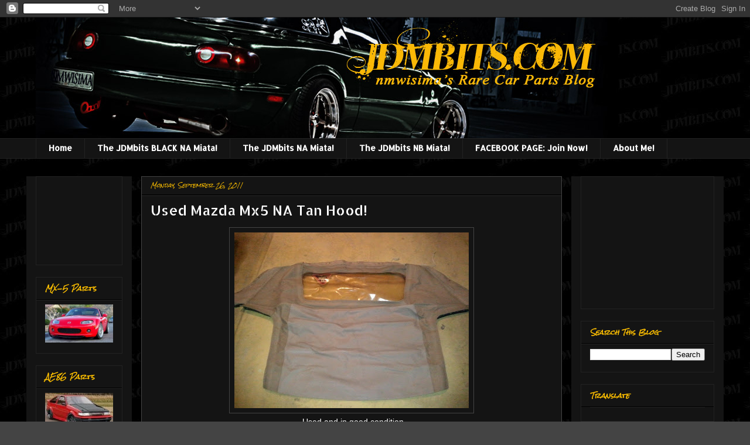

--- FILE ---
content_type: text/html; charset=UTF-8
request_url: http://www.jdmbits.com/2011/09/used-mazda-mx5-na-tan-hood.html
body_size: 18309
content:
<!DOCTYPE html>
<html class='v2' dir='ltr' xmlns='http://www.w3.org/1999/xhtml' xmlns:b='http://www.google.com/2005/gml/b' xmlns:data='http://www.google.com/2005/gml/data' xmlns:expr='http://www.google.com/2005/gml/expr'>
<head>
<link href='https://www.blogger.com/static/v1/widgets/335934321-css_bundle_v2.css' rel='stylesheet' type='text/css'/>
<meta content='IE=EmulateIE7' http-equiv='X-UA-Compatible'/>
<meta content='width=1100' name='viewport'/>
<meta content='text/html; charset=UTF-8' http-equiv='Content-Type'/>
<meta content='blogger' name='generator'/>
<link href='http://www.jdmbits.com/favicon.ico' rel='icon' type='image/x-icon'/>
<link href='http://www.jdmbits.com/2011/09/used-mazda-mx5-na-tan-hood.html' rel='canonical'/>
<link rel="alternate" type="application/atom+xml" title="JDMbits - Atom" href="http://www.jdmbits.com/feeds/posts/default" />
<link rel="alternate" type="application/rss+xml" title="JDMbits - RSS" href="http://www.jdmbits.com/feeds/posts/default?alt=rss" />
<link rel="service.post" type="application/atom+xml" title="JDMbits - Atom" href="https://www.blogger.com/feeds/7842358755183595301/posts/default" />

<link rel="alternate" type="application/atom+xml" title="JDMbits - Atom" href="http://www.jdmbits.com/feeds/2797947613506301661/comments/default" />
<!--Can't find substitution for tag [blog.ieCssRetrofitLinks]-->
<link href='https://blogger.googleusercontent.com/img/b/R29vZ2xl/AVvXsEhNgPArYNkUZqdOZ8k-fOt2lLr5mVssMvRtDNEY1eGBxm57xS6Ln3tZ_2MNWRSx-fwBI4OIvbWPR_0khiUpyuDDVMBV2A8zbLQUErqaLBLEsQmGc7HSlkMWifPZohU37aaJKb4an2C03u4/s400/%252B%25CE%25BF_%25CE%259A_%25CE%2595%252B%25C2%25AC%252B%25C2%25A6_%25CE%2592%252B-_%25CE%2597%252B%25CF%2588%252B-0584.jpg' rel='image_src'/>
<meta content='http://www.jdmbits.com/2011/09/used-mazda-mx5-na-tan-hood.html' property='og:url'/>
<meta content='Used Mazda Mx5 NA Tan Hood!' property='og:title'/>
<meta content=' Used and in good condition Mazda Mx5 Miata NA  Tan Vinyl Hood with Plastic rear window In good condition, would  ideally need the rear plas...' property='og:description'/>
<meta content='https://blogger.googleusercontent.com/img/b/R29vZ2xl/AVvXsEhNgPArYNkUZqdOZ8k-fOt2lLr5mVssMvRtDNEY1eGBxm57xS6Ln3tZ_2MNWRSx-fwBI4OIvbWPR_0khiUpyuDDVMBV2A8zbLQUErqaLBLEsQmGc7HSlkMWifPZohU37aaJKb4an2C03u4/w1200-h630-p-k-no-nu/%252B%25CE%25BF_%25CE%259A_%25CE%2595%252B%25C2%25AC%252B%25C2%25A6_%25CE%2592%252B-_%25CE%2597%252B%25CF%2588%252B-0584.jpg' property='og:image'/>
<title>JDMbits: Used Mazda Mx5 NA Tan Hood!</title>
<style type='text/css'>@font-face{font-family:'Allerta Stencil';font-style:normal;font-weight:400;font-display:swap;src:url(//fonts.gstatic.com/s/allertastencil/v24/HTx0L209KT-LmIE9N7OR6eiycOe1_Db29XP-vA.woff2)format('woff2');unicode-range:U+0000-00FF,U+0131,U+0152-0153,U+02BB-02BC,U+02C6,U+02DA,U+02DC,U+0304,U+0308,U+0329,U+2000-206F,U+20AC,U+2122,U+2191,U+2193,U+2212,U+2215,U+FEFF,U+FFFD;}@font-face{font-family:'Rock Salt';font-style:normal;font-weight:400;font-display:swap;src:url(//fonts.gstatic.com/s/rocksalt/v24/MwQ0bhv11fWD6QsAVOZrt0M6p7NGrQ.woff2)format('woff2');unicode-range:U+0000-00FF,U+0131,U+0152-0153,U+02BB-02BC,U+02C6,U+02DA,U+02DC,U+0304,U+0308,U+0329,U+2000-206F,U+20AC,U+2122,U+2191,U+2193,U+2212,U+2215,U+FEFF,U+FFFD;}</style>
<style id='page-skin-1' type='text/css'><!--
/*
-----------------------------------------------
Blogger Template Style
Name:     Awesome Inc.
Designer: Tina Chen
URL:      tinachen.org
----------------------------------------------- */
/* Content
----------------------------------------------- */
body {
font: normal normal 14px Verdana, Geneva, sans-serif;
color: #ffffff;
background: #444444 url(http://4.bp.blogspot.com/-RAp9HXUyIdY/T2pVTYgCoiI/AAAAAAAADxo/fXkhv_vWOm8/s0/Untitled-1%2Bcopy.jpg) repeat scroll top left;
}
html body .content-outer {
min-width: 0;
max-width: 100%;
width: 100%;
}
a:link {
text-decoration: none;
color: #888888;
}
a:visited {
text-decoration: none;
color: #444444;
}
a:hover {
text-decoration: underline;
color: #cccccc;
}
.body-fauxcolumn-outer .cap-top {
position: absolute;
z-index: 1;
height: 276px;
width: 100%;
background: transparent none repeat-x scroll top left;
_background-image: none;
}
/* Columns
----------------------------------------------- */
.content-inner {
padding: 0;
}
.header-inner .section {
margin: 0 16px;
}
.tabs-inner .section {
margin: 0 16px;
}
.main-inner {
padding-top: 30px;
}
.main-inner .column-center-inner,
.main-inner .column-left-inner,
.main-inner .column-right-inner {
padding: 0 5px;
}
*+html body .main-inner .column-center-inner {
margin-top: -30px;
}
#layout .main-inner .column-center-inner {
margin-top: 0;
}
/* Header
----------------------------------------------- */
.header-outer {
margin: 0 0 0 0;
background: transparent none repeat scroll 0 0;
}
.Header h1 {
font: normal bold 40px Arial, Tahoma, Helvetica, FreeSans, sans-serif;
color: #ffffff;
text-shadow: 0 0 -1px #000000;
}
.Header h1 a {
color: #ffffff;
}
.Header .description {
font: normal normal 14px Verdana, Geneva, sans-serif;
color: #ffffff;
}
.header-inner .Header .titlewrapper,
.header-inner .Header .descriptionwrapper {
padding-left: 0;
padding-right: 0;
margin-bottom: 0;
}
.header-inner .Header .titlewrapper {
padding-top: 22px;
}
/* Tabs
----------------------------------------------- */
.tabs-outer {
overflow: hidden;
position: relative;
background: #141414 none repeat scroll 0 0;
}
#layout .tabs-outer {
overflow: visible;
}
.tabs-cap-top, .tabs-cap-bottom {
position: absolute;
width: 100%;
border-top: 1px solid #222222;
}
.tabs-cap-bottom {
bottom: 0;
}
.tabs-inner .widget li a {
display: inline-block;
margin: 0;
padding: .6em 1.5em;
font: normal bold 14px Allerta Stencil;
color: #ffffff;
border-top: 1px solid #222222;
border-bottom: 1px solid #222222;
border-left: 1px solid #222222;
height: 16px;
line-height: 16px;
}
.tabs-inner .widget li:last-child a {
border-right: 1px solid #222222;
}
.tabs-inner .widget li.selected a, .tabs-inner .widget li a:hover {
background: #444444 none repeat-x scroll 0 -100px;
color: #ffffff;
}
/* Headings
----------------------------------------------- */
h2 {
font: italic bold 11px Rock Salt;
color: #ffc000;
}
/* Widgets
----------------------------------------------- */
.main-inner .section {
margin: 0 27px;
padding: 0;
}
.main-inner .column-left-outer,
.main-inner .column-right-outer {
margin-top: 0;
}
#layout .main-inner .column-left-outer,
#layout .main-inner .column-right-outer {
margin-top: 0;
}
.main-inner .column-left-inner,
.main-inner .column-right-inner {
background: #141414 none repeat 0 0;
-moz-box-shadow: 0 0 0 rgba(0, 0, 0, .2);
-webkit-box-shadow: 0 0 0 rgba(0, 0, 0, .2);
-goog-ms-box-shadow: 0 0 0 rgba(0, 0, 0, .2);
box-shadow: 0 0 0 rgba(0, 0, 0, .2);
-moz-border-radius: 0;
-webkit-border-radius: 0;
-goog-ms-border-radius: 0;
border-radius: 0;
}
#layout .main-inner .column-left-inner,
#layout .main-inner .column-right-inner {
margin-top: 0;
}
.sidebar .widget {
font: normal normal 14px Allerta Stencil;
color: #ffffff;
}
.sidebar .widget a:link {
color: #ffffff;
}
.sidebar .widget a:visited {
color: #888888;
}
.sidebar .widget a:hover {
color: #3eff00;
}
.sidebar .widget h2 {
text-shadow: 0 0 -1px #000000;
}
.main-inner .widget {
background-color: #141414;
border: 1px solid #222222;
padding: 0 15px 15px;
margin: 20px -16px;
-moz-box-shadow: 0 0 0 rgba(0, 0, 0, .2);
-webkit-box-shadow: 0 0 0 rgba(0, 0, 0, .2);
-goog-ms-box-shadow: 0 0 0 rgba(0, 0, 0, .2);
box-shadow: 0 0 0 rgba(0, 0, 0, .2);
-moz-border-radius: 0;
-webkit-border-radius: 0;
-goog-ms-border-radius: 0;
border-radius: 0;
}
.main-inner .widget h2 {
margin: 0 -15px;
padding: .6em 15px .5em;
border-bottom: 1px solid #000000;
}
.footer-inner .widget h2 {
padding: 0 0 .4em;
border-bottom: 1px solid #000000;
}
.main-inner .widget h2 + div, .footer-inner .widget h2 + div {
border-top: 1px solid #222222;
padding-top: 8px;
}
.main-inner .widget .widget-content {
margin: 0 -15px;
padding: 7px 15px 0;
}
.main-inner .widget ul, .main-inner .widget #ArchiveList ul.flat {
margin: -8px -15px 0;
padding: 0;
list-style: none;
}
.main-inner .widget #ArchiveList {
margin: -8px 0 0;
}
.main-inner .widget ul li, .main-inner .widget #ArchiveList ul.flat li {
padding: .5em 15px;
text-indent: 0;
color: #666666;
border-top: 1px solid #222222;
border-bottom: 1px solid #000000;
}
.main-inner .widget #ArchiveList ul li {
padding-top: .25em;
padding-bottom: .25em;
}
.main-inner .widget ul li:first-child, .main-inner .widget #ArchiveList ul.flat li:first-child {
border-top: none;
}
.main-inner .widget ul li:last-child, .main-inner .widget #ArchiveList ul.flat li:last-child {
border-bottom: none;
}
.post-body {
position: relative;
}
.main-inner .widget .post-body ul {
padding: 0 2.5em;
margin: .5em 0;
list-style: disc;
}
.main-inner .widget .post-body ul li {
padding: 0.25em 0;
margin-bottom: .25em;
color: #ffffff;
border: none;
}
.footer-inner .widget ul {
padding: 0;
list-style: none;
}
.widget .zippy {
color: #666666;
}
/* Posts
----------------------------------------------- */
body .main-inner .Blog {
padding: 0;
margin-bottom: 1em;
background-color: transparent;
border: none;
-moz-box-shadow: 0 0 0 rgba(0, 0, 0, 0);
-webkit-box-shadow: 0 0 0 rgba(0, 0, 0, 0);
-goog-ms-box-shadow: 0 0 0 rgba(0, 0, 0, 0);
box-shadow: 0 0 0 rgba(0, 0, 0, 0);
}
.main-inner .section:last-child .Blog:last-child {
padding: 0;
margin-bottom: 1em;
}
.main-inner .widget h2.date-header {
margin: 0 -15px 1px;
padding: 0 0 0 0;
font: italic normal 9px Rock Salt;
color: #ffc000;
background: transparent none no-repeat scroll top left;
border-top: 0 solid #222222;
border-bottom: 1px solid #000000;
-moz-border-radius-topleft: 0;
-moz-border-radius-topright: 0;
-webkit-border-top-left-radius: 0;
-webkit-border-top-right-radius: 0;
border-top-left-radius: 0;
border-top-right-radius: 0;
position: static;
bottom: 100%;
right: 15px;
text-shadow: 0 0 -1px #000000;
}
.main-inner .widget h2.date-header span {
font: italic normal 9px Rock Salt;
display: block;
padding: .5em 15px;
border-left: 0 solid #222222;
border-right: 0 solid #222222;
}
.date-outer {
position: relative;
margin: 30px 0 20px;
padding: 0 15px;
background-color: #141414;
border: 1px solid #444444;
-moz-box-shadow: 0 0 0 rgba(0, 0, 0, .2);
-webkit-box-shadow: 0 0 0 rgba(0, 0, 0, .2);
-goog-ms-box-shadow: 0 0 0 rgba(0, 0, 0, .2);
box-shadow: 0 0 0 rgba(0, 0, 0, .2);
-moz-border-radius: 0;
-webkit-border-radius: 0;
-goog-ms-border-radius: 0;
border-radius: 0;
}
.date-outer:first-child {
margin-top: 0;
}
.date-outer:last-child {
margin-bottom: 20px;
-moz-border-radius-bottomleft: 0;
-moz-border-radius-bottomright: 0;
-webkit-border-bottom-left-radius: 0;
-webkit-border-bottom-right-radius: 0;
-goog-ms-border-bottom-left-radius: 0;
-goog-ms-border-bottom-right-radius: 0;
border-bottom-left-radius: 0;
border-bottom-right-radius: 0;
}
.date-posts {
margin: 0 -15px;
padding: 0 15px;
clear: both;
}
.post-outer, .inline-ad {
border-top: 1px solid #ffffff;
margin: 0 -15px;
padding: 15px 15px;
}
.post-outer {
padding-bottom: 10px;
}
.post-outer:first-child {
padding-top: 0;
border-top: none;
}
.post-outer:last-child, .inline-ad:last-child {
border-bottom: none;
}
.post-body {
position: relative;
}
.post-body img {
padding: 8px;
background: #141414;
border: 1px solid #444444;
-moz-box-shadow: 0 0 0 rgba(0, 0, 0, .2);
-webkit-box-shadow: 0 0 0 rgba(0, 0, 0, .2);
box-shadow: 0 0 0 rgba(0, 0, 0, .2);
-moz-border-radius: 0;
-webkit-border-radius: 0;
border-radius: 0;
}
h3.post-title, h4 {
font: normal normal 24px Allerta Stencil;
color: #ffffff;
}
h3.post-title a {
font: normal normal 24px Allerta Stencil;
color: #ffffff;
}
h3.post-title a:hover {
color: #cccccc;
text-decoration: underline;
}
.post-header {
margin: 0 0 1em;
}
.post-body {
line-height: 1.4;
}
.post-outer h2 {
color: #ffffff;
}
.post-footer {
margin: 1.5em 0 0;
}
#blog-pager {
padding: 15px;
font-size: 120%;
background-color: #141414;
border: 1px solid #222222;
-moz-box-shadow: 0 0 0 rgba(0, 0, 0, .2);
-webkit-box-shadow: 0 0 0 rgba(0, 0, 0, .2);
-goog-ms-box-shadow: 0 0 0 rgba(0, 0, 0, .2);
box-shadow: 0 0 0 rgba(0, 0, 0, .2);
-moz-border-radius: 0;
-webkit-border-radius: 0;
-goog-ms-border-radius: 0;
border-radius: 0;
-moz-border-radius-topleft: 0;
-moz-border-radius-topright: 0;
-webkit-border-top-left-radius: 0;
-webkit-border-top-right-radius: 0;
-goog-ms-border-top-left-radius: 0;
-goog-ms-border-top-right-radius: 0;
border-top-left-radius: 0;
border-top-right-radius-topright: 0;
margin-top: 1em;
}
.blog-feeds, .post-feeds {
margin: 1em 0;
text-align: center;
color: #ffffff;
}
.blog-feeds a, .post-feeds a {
color: #141414;
}
.blog-feeds a:visited, .post-feeds a:visited {
color: #444444;
}
.blog-feeds a:hover, .post-feeds a:hover {
color: #cccccc;
}
.post-outer .comments {
margin-top: 2em;
}
/* Comments
----------------------------------------------- */
.comments .comments-content .icon.blog-author {
background-repeat: no-repeat;
background-image: url([data-uri]);
}
.comments .comments-content .loadmore a {
border-top: 1px solid #222222;
border-bottom: 1px solid #222222;
}
.comments .continue {
border-top: 2px solid #222222;
}
/* Footer
----------------------------------------------- */
.footer-outer {
margin: -0 0 -1px;
padding: 0 0 0;
color: #ffffff;
overflow: hidden;
}
.footer-fauxborder-left {
border-top: 1px solid #222222;
background: #141414 none repeat scroll 0 0;
-moz-box-shadow: 0 0 0 rgba(0, 0, 0, .2);
-webkit-box-shadow: 0 0 0 rgba(0, 0, 0, .2);
-goog-ms-box-shadow: 0 0 0 rgba(0, 0, 0, .2);
box-shadow: 0 0 0 rgba(0, 0, 0, .2);
margin: 0 -0;
}
/* Mobile
----------------------------------------------- */
body.mobile {
background-size: auto;
}
.mobile .body-fauxcolumn-outer {
background: transparent none repeat scroll top left;
}
*+html body.mobile .main-inner .column-center-inner {
margin-top: 0;
}
.mobile .main-inner .widget {
padding: 0 0 15px;
}
.mobile .main-inner .widget h2 + div,
.mobile .footer-inner .widget h2 + div {
border-top: none;
padding-top: 0;
}
.mobile .footer-inner .widget h2 {
padding: 0.5em 0;
border-bottom: none;
}
.mobile .main-inner .widget .widget-content {
margin: 0;
padding: 7px 0 0;
}
.mobile .main-inner .widget ul,
.mobile .main-inner .widget #ArchiveList ul.flat {
margin: 0 -15px 0;
}
.mobile .main-inner .widget h2.date-header {
right: 0;
}
.mobile .date-header span {
padding: 0.4em 0;
}
.mobile .date-outer:first-child {
margin-bottom: 0;
border: 1px solid #444444;
-moz-border-radius-topleft: 0;
-moz-border-radius-topright: 0;
-webkit-border-top-left-radius: 0;
-webkit-border-top-right-radius: 0;
-goog-ms-border-top-left-radius: 0;
-goog-ms-border-top-right-radius: 0;
border-top-left-radius: 0;
border-top-right-radius: 0;
}
.mobile .date-outer {
border-color: #444444;
border-width: 0 1px 1px;
}
.mobile .date-outer:last-child {
margin-bottom: 0;
}
.mobile .main-inner {
padding: 0;
}
.mobile .header-inner .section {
margin: 0;
}
.mobile .post-outer, .mobile .inline-ad {
padding: 5px 0;
}
.mobile .tabs-inner .section {
margin: 0 10px;
}
.mobile .main-inner .widget h2 {
margin: 0;
padding: 0;
}
.mobile .main-inner .widget h2.date-header span {
padding: 0;
}
.mobile .main-inner .widget .widget-content {
margin: 0;
padding: 7px 0 0;
}
.mobile #blog-pager {
border: 1px solid transparent;
background: #141414 none repeat scroll 0 0;
}
.mobile .main-inner .column-left-inner,
.mobile .main-inner .column-right-inner {
background: #141414 none repeat 0 0;
-moz-box-shadow: none;
-webkit-box-shadow: none;
-goog-ms-box-shadow: none;
box-shadow: none;
}
.mobile .date-posts {
margin: 0;
padding: 0;
}
.mobile .footer-fauxborder-left {
margin: 0;
border-top: inherit;
}
.mobile .main-inner .section:last-child .Blog:last-child {
margin-bottom: 0;
}
.mobile-index-contents {
color: #ffffff;
}
.mobile .mobile-link-button {
background: #888888 none repeat scroll 0 0;
}
.mobile-link-button a:link, .mobile-link-button a:visited {
color: #ffffff;
}
.mobile .tabs-inner .PageList .widget-content {
background: transparent;
border-top: 1px solid;
border-color: #222222;
color: #ffffff;
}
.mobile .tabs-inner .PageList .widget-content .pagelist-arrow {
border-left: 1px solid #222222;
}

--></style>
<style id='template-skin-1' type='text/css'><!--
body {
min-width: 1190px;
}
.content-outer, .content-fauxcolumn-outer, .region-inner {
min-width: 1190px;
max-width: 1190px;
_width: 1190px;
}
.main-inner .columns {
padding-left: 180px;
padding-right: 260px;
}
.main-inner .fauxcolumn-center-outer {
left: 180px;
right: 260px;
/* IE6 does not respect left and right together */
_width: expression(this.parentNode.offsetWidth -
parseInt("180px") -
parseInt("260px") + 'px');
}
.main-inner .fauxcolumn-left-outer {
width: 180px;
}
.main-inner .fauxcolumn-right-outer {
width: 260px;
}
.main-inner .column-left-outer {
width: 180px;
right: 100%;
margin-left: -180px;
}
.main-inner .column-right-outer {
width: 260px;
margin-right: -260px;
}
#layout {
min-width: 0;
}
#layout .content-outer {
min-width: 0;
width: 800px;
}
#layout .region-inner {
min-width: 0;
width: auto;
}
--></style>
<link href='https://www.blogger.com/dyn-css/authorization.css?targetBlogID=7842358755183595301&amp;zx=ef9557ce-05ae-4e56-8023-ca823bfb89c9' media='none' onload='if(media!=&#39;all&#39;)media=&#39;all&#39;' rel='stylesheet'/><noscript><link href='https://www.blogger.com/dyn-css/authorization.css?targetBlogID=7842358755183595301&amp;zx=ef9557ce-05ae-4e56-8023-ca823bfb89c9' rel='stylesheet'/></noscript>
<meta name='google-adsense-platform-account' content='ca-host-pub-1556223355139109'/>
<meta name='google-adsense-platform-domain' content='blogspot.com'/>

<!-- data-ad-client=ca-pub-7231768465613436 -->

</head>
<body class='loading variant-dark'>
<div class='navbar section' id='navbar'><div class='widget Navbar' data-version='1' id='Navbar1'><script type="text/javascript">
    function setAttributeOnload(object, attribute, val) {
      if(window.addEventListener) {
        window.addEventListener('load',
          function(){ object[attribute] = val; }, false);
      } else {
        window.attachEvent('onload', function(){ object[attribute] = val; });
      }
    }
  </script>
<div id="navbar-iframe-container"></div>
<script type="text/javascript" src="https://apis.google.com/js/platform.js"></script>
<script type="text/javascript">
      gapi.load("gapi.iframes:gapi.iframes.style.bubble", function() {
        if (gapi.iframes && gapi.iframes.getContext) {
          gapi.iframes.getContext().openChild({
              url: 'https://www.blogger.com/navbar/7842358755183595301?po\x3d2797947613506301661\x26origin\x3dhttp://www.jdmbits.com',
              where: document.getElementById("navbar-iframe-container"),
              id: "navbar-iframe"
          });
        }
      });
    </script><script type="text/javascript">
(function() {
var script = document.createElement('script');
script.type = 'text/javascript';
script.src = '//pagead2.googlesyndication.com/pagead/js/google_top_exp.js';
var head = document.getElementsByTagName('head')[0];
if (head) {
head.appendChild(script);
}})();
</script>
</div></div>
<div class='body-fauxcolumns'>
<div class='fauxcolumn-outer body-fauxcolumn-outer'>
<div class='cap-top'>
<div class='cap-left'></div>
<div class='cap-right'></div>
</div>
<div class='fauxborder-left'>
<div class='fauxborder-right'></div>
<div class='fauxcolumn-inner'>
</div>
</div>
<div class='cap-bottom'>
<div class='cap-left'></div>
<div class='cap-right'></div>
</div>
</div>
</div>
<div class='content'>
<div class='content-fauxcolumns'>
<div class='fauxcolumn-outer content-fauxcolumn-outer'>
<div class='cap-top'>
<div class='cap-left'></div>
<div class='cap-right'></div>
</div>
<div class='fauxborder-left'>
<div class='fauxborder-right'></div>
<div class='fauxcolumn-inner'>
</div>
</div>
<div class='cap-bottom'>
<div class='cap-left'></div>
<div class='cap-right'></div>
</div>
</div>
</div>
<div class='content-outer'>
<div class='content-cap-top cap-top'>
<div class='cap-left'></div>
<div class='cap-right'></div>
</div>
<div class='fauxborder-left content-fauxborder-left'>
<div class='fauxborder-right content-fauxborder-right'></div>
<div class='content-inner'>
<header>
<div class='header-outer'>
<div class='header-cap-top cap-top'>
<div class='cap-left'></div>
<div class='cap-right'></div>
</div>
<div class='fauxborder-left header-fauxborder-left'>
<div class='fauxborder-right header-fauxborder-right'></div>
<div class='region-inner header-inner'>
<div class='header section' id='header'><div class='widget Header' data-version='1' id='Header1'>
<div id='header-inner'>
<a href='http://www.jdmbits.com/' style='display: block'>
<img alt='JDMbits' height='206px; ' id='Header1_headerimg' src='https://blogger.googleusercontent.com/img/b/R29vZ2xl/AVvXsEjCPJ9fq6mkKGoPx0nkyB6uBnHvxbz7_7RG6wHyG-Ho6gPS3G4YUwWdd126gNKPFAUBuaRG3hDphXGFCGCQZHn9C-Cy0Z0Vy9TqQFPJCGwP4L7CvdocFgAfcT3pFNxVxaAUxBcMkUQ9Jxk/s1600/Untitled2.jpg' style='display: block' width='994px; '/>
</a>
</div>
</div></div>
</div>
</div>
<div class='header-cap-bottom cap-bottom'>
<div class='cap-left'></div>
<div class='cap-right'></div>
</div>
</div>
</header>
<div class='tabs-outer'>
<div class='tabs-cap-top cap-top'>
<div class='cap-left'></div>
<div class='cap-right'></div>
</div>
<div class='fauxborder-left tabs-fauxborder-left'>
<div class='fauxborder-right tabs-fauxborder-right'></div>
<div class='region-inner tabs-inner'>
<div class='tabs section' id='crosscol'><div class='widget PageList' data-version='1' id='PageList1'>
<h2>The JDMbits Projects</h2>
<div class='widget-content'>
<ul>
<li>
<a href='http://www.jdmbits.com/'>Home</a>
</li>
<li>
<a href='http://www.jdmbits.com/p/white-na-miata.html'>The JDMbits BLACK NA Miata!</a>
</li>
<li>
<a href='http://www.jdmbits.com/p/na6-gdm-miata.html'>The JDMbits NA Miata!</a>
</li>
<li>
<a href='http://www.jdmbits.com/p/the-jdmbits-miata.html'>The JDMbits NB Miata!</a>
</li>
<li>
<a href='http://www.facebook.com/pages/wwwJDMBitscom/127751470571346'>FACEBOOK PAGE: Join Now!</a>
</li>
<li>
<a href='http://www.jdmbits.com/p/about-me.html'>About Me!</a>
</li>
</ul>
<div class='clear'></div>
</div>
</div></div>
<div class='tabs no-items section' id='crosscol-overflow'></div>
</div>
</div>
<div class='tabs-cap-bottom cap-bottom'>
<div class='cap-left'></div>
<div class='cap-right'></div>
</div>
</div>
<div class='main-outer'>
<div class='main-cap-top cap-top'>
<div class='cap-left'></div>
<div class='cap-right'></div>
</div>
<div class='fauxborder-left main-fauxborder-left'>
<div class='fauxborder-right main-fauxborder-right'></div>
<div class='region-inner main-inner'>
<div class='columns fauxcolumns'>
<div class='fauxcolumn-outer fauxcolumn-center-outer'>
<div class='cap-top'>
<div class='cap-left'></div>
<div class='cap-right'></div>
</div>
<div class='fauxborder-left'>
<div class='fauxborder-right'></div>
<div class='fauxcolumn-inner'>
</div>
</div>
<div class='cap-bottom'>
<div class='cap-left'></div>
<div class='cap-right'></div>
</div>
</div>
<div class='fauxcolumn-outer fauxcolumn-left-outer'>
<div class='cap-top'>
<div class='cap-left'></div>
<div class='cap-right'></div>
</div>
<div class='fauxborder-left'>
<div class='fauxborder-right'></div>
<div class='fauxcolumn-inner'>
</div>
</div>
<div class='cap-bottom'>
<div class='cap-left'></div>
<div class='cap-right'></div>
</div>
</div>
<div class='fauxcolumn-outer fauxcolumn-right-outer'>
<div class='cap-top'>
<div class='cap-left'></div>
<div class='cap-right'></div>
</div>
<div class='fauxborder-left'>
<div class='fauxborder-right'></div>
<div class='fauxcolumn-inner'>
</div>
</div>
<div class='cap-bottom'>
<div class='cap-left'></div>
<div class='cap-right'></div>
</div>
</div>
<!-- corrects IE6 width calculation -->
<div class='columns-inner'>
<div class='column-center-outer'>
<div class='column-center-inner'>
<div class='main section' id='main'><div class='widget Blog' data-version='1' id='Blog1'>
<div class='blog-posts hfeed'>

          <div class="date-outer">
        
<h2 class='date-header'><span>Monday, September 26, 2011</span></h2>

          <div class="date-posts">
        
<div class='post-outer'>
<div class='post hentry'>
<a name='2797947613506301661'></a>
<h3 class='post-title entry-title'>
Used Mazda Mx5 NA Tan Hood!
</h3>
<div class='post-header'>
<div class='post-header-line-1'></div>
</div>
<div class='post-body entry-content' id='post-body-2797947613506301661'>
<div class="separator" style="clear: both; text-align: center;"><img border="0" height="300" src="https://blogger.googleusercontent.com/img/b/R29vZ2xl/AVvXsEhNgPArYNkUZqdOZ8k-fOt2lLr5mVssMvRtDNEY1eGBxm57xS6Ln3tZ_2MNWRSx-fwBI4OIvbWPR_0khiUpyuDDVMBV2A8zbLQUErqaLBLEsQmGc7HSlkMWifPZohU37aaJKb4an2C03u4/s400/%252B%25CE%25BF_%25CE%259A_%25CE%2595%252B%25C2%25AC%252B%25C2%25A6_%25CE%2592%252B-_%25CE%2597%252B%25CF%2588%252B-0584.jpg" width="400" /></div><div style="text-align: center;">&nbsp;Used and in good condition</div><div style="text-align: center;"><b>Mazda Mx5 Miata NA&nbsp;</b></div><div style="text-align: center;"><b>Tan Vinyl Hood with Plastic rear window</b></div><div style="text-align: center;">In good condition, would&nbsp;</div><div style="text-align: center;">ideally need the rear plastic&nbsp;</div><div style="text-align: center;">to be replaced.</div><div style="text-align: center;">100 euros</div><div style="text-align: center;">info: nmwisima@yahoo.com</div><div style="text-align: center;"><img border="0" height="400" src="https://blogger.googleusercontent.com/img/b/R29vZ2xl/AVvXsEjssevYo_ki-I1w2qkrIUkLbpl11pRNbnVu25qOPvC7wIDCyEnPny_NuTDxvDSs7cEJQ3uBbUMFejyMa3zNbkHSNeFvjYoXq3JH8e1APBCYv1l04G5PDFM5aXkC_jh34C5T8kJE1C7iuW8/s400/%252B%25CE%25BF_%25CE%259A_%25CE%2595%252B%25C2%25AC%252B%25C2%25A6_%25CE%2592%252B-_%25CE%2597%252B%25CF%2588%252B-0588.jpg" width="300" /> </div><div class="separator" style="clear: both; text-align: center;"></div><div class="separator" style="clear: both; text-align: center;"><i><b>Click Read More to see More Pics!</b></i></div><div class="separator" style="clear: both; text-align: center;"></div><a name="more"></a><br />
<br />
<div style="text-align: center;"><a href="https://blogger.googleusercontent.com/img/b/R29vZ2xl/AVvXsEgSwo_45mQBMmvWpx3pAr0jtfs8iKEUtRcpNzd-4IiRz7I_PUx5k38Hj66CgyMHboXcVWys7BWkDpDotq7OsFpEFWzaw-cPEgxaxc2uHnlDCxvlwgnfjDQmYQOEVPW_RHrKeurjPxqmHRI/s1600/%252B%25CE%25BF_%25CE%259A_%25CE%2595%252B%25C2%25AC%252B%25C2%25A6_%25CE%2592%252B-_%25CE%2597%252B%25CF%2588%252B-0585.jpg" style="margin-left: 1em; margin-right: 1em;"><img border="0" height="240" src="https://blogger.googleusercontent.com/img/b/R29vZ2xl/AVvXsEgSwo_45mQBMmvWpx3pAr0jtfs8iKEUtRcpNzd-4IiRz7I_PUx5k38Hj66CgyMHboXcVWys7BWkDpDotq7OsFpEFWzaw-cPEgxaxc2uHnlDCxvlwgnfjDQmYQOEVPW_RHrKeurjPxqmHRI/s320/%252B%25CE%25BF_%25CE%259A_%25CE%2595%252B%25C2%25AC%252B%25C2%25A6_%25CE%2592%252B-_%25CE%2597%252B%25CF%2588%252B-0585.jpg" width="320" /></a> </div><div class="separator" style="clear: both; text-align: center;"><img border="0" height="400" src="https://blogger.googleusercontent.com/img/b/R29vZ2xl/AVvXsEhSBRdCQy5DfC7hIBYHSsmN4DqLVkKIyRIkODC9B8_u6mOiTF5fn0CMxU__3ry3UY1e6J6ZvchteqTtSvBMA6aKRkq4gGJ1znF0-yO7-TSj5XNeG44aA35EOQBmDSAMpE3sx-Jy482Ynhg/s400/%252B%25CE%25BF_%25CE%259A_%25CE%2595%252B%25C2%25AC%252B%25C2%25A6_%25CE%2592%252B-_%25CE%2597%252B%25CF%2588%252B-0586.jpg" width="300" /></div><div class="separator" style="clear: both; text-align: center;"><img border="0" height="400" src="https://blogger.googleusercontent.com/img/b/R29vZ2xl/AVvXsEiEkaX95k3M3aPGJ6GfkG7gmuKzttPe0D0JUuGVNg_B2PvdEl68-5F16cb5-v4lxI0twfzdSK_2nVoxdW-IfZkrvQxc-oJineOf9VE1zVfKxO033E6vSkLRd5eFRbz5Sdb2BCiAEMIbeVs/s400/%252B%25CE%25BF_%25CE%259A_%25CE%2595%252B%25C2%25AC%252B%25C2%25A6_%25CE%2592%252B-_%25CE%2597%252B%25CF%2588%252B-0587.jpg" width="300" /></div>
<div style='clear: both;'></div>
</div>
<div class='post-footer'>
<div class='post-footer-line post-footer-line-1'><span class='post-labels'>
Ετικέτες
<a href='http://www.jdmbits.com/search/label/MX-5' rel='tag'>MX-5</a>,
<a href='http://www.jdmbits.com/search/label/The%20part%20is%20out%20there' rel='tag'>The part is out there</a>
</span>
<span class='post-icons'>
<span class='item-action'>
<a href='https://www.blogger.com/email-post/7842358755183595301/2797947613506301661' title='Email Post'>
<img alt='' class='icon-action' height='13' src='http://img1.blogblog.com/img/icon18_email.gif' width='18'/>
</a>
</span>
<span class='item-control blog-admin pid-1310023850'>
<a href='https://www.blogger.com/post-edit.g?blogID=7842358755183595301&postID=2797947613506301661&from=pencil' title='Edit Post'>
<img alt='' class='icon-action' height='18' src='https://resources.blogblog.com/img/icon18_edit_allbkg.gif' width='18'/>
</a>
</span>
</span>
<span class='post-comment-link'>
</span>
</div>
<div class='post-footer-line post-footer-line-2'><div class='post-share-buttons goog-inline-block'>
<a class='goog-inline-block share-button sb-email' href='https://www.blogger.com/share-post.g?blogID=7842358755183595301&postID=2797947613506301661&target=email' target='_blank' title='Email This'><span class='share-button-link-text'>Email This</span></a><a class='goog-inline-block share-button sb-blog' href='https://www.blogger.com/share-post.g?blogID=7842358755183595301&postID=2797947613506301661&target=blog' onclick='window.open(this.href, "_blank", "height=270,width=475"); return false;' target='_blank' title='BlogThis!'><span class='share-button-link-text'>BlogThis!</span></a><a class='goog-inline-block share-button sb-twitter' href='https://www.blogger.com/share-post.g?blogID=7842358755183595301&postID=2797947613506301661&target=twitter' target='_blank' title='Share to X'><span class='share-button-link-text'>Share to X</span></a><a class='goog-inline-block share-button sb-facebook' href='https://www.blogger.com/share-post.g?blogID=7842358755183595301&postID=2797947613506301661&target=facebook' onclick='window.open(this.href, "_blank", "height=430,width=640"); return false;' target='_blank' title='Share to Facebook'><span class='share-button-link-text'>Share to Facebook</span></a><a class='goog-inline-block share-button sb-pinterest' href='https://www.blogger.com/share-post.g?blogID=7842358755183595301&postID=2797947613506301661&target=pinterest' target='_blank' title='Share to Pinterest'><span class='share-button-link-text'>Share to Pinterest</span></a>
</div>
</div>
<div class='post-footer-line post-footer-line-3'></div>
</div>
</div>
<div class='comments' id='comments'>
<a name='comments'></a>
<h4>No comments:</h4>
<div id='Blog1_comments-block-wrapper'>
<dl class='avatar-comment-indent' id='comments-block'>
</dl>
</div>
<p class='comment-footer'>
<a href='https://www.blogger.com/comment/fullpage/post/7842358755183595301/2797947613506301661' onclick='javascript:window.open(this.href, "bloggerPopup", "toolbar=0,location=0,statusbar=1,menubar=0,scrollbars=yes,width=640,height=500"); return false;'>Post a Comment</a>
</p>
</div>
</div>

        </div></div>
      
</div>
<div class='blog-pager' id='blog-pager'>
<span id='blog-pager-newer-link'>
<a class='blog-pager-newer-link' href='http://www.jdmbits.com/2011/09/wooden-momo-gearknob.html' id='Blog1_blog-pager-newer-link' title='Newer Post'>Newer Post</a>
</span>
<span id='blog-pager-older-link'>
<a class='blog-pager-older-link' href='http://www.jdmbits.com/2011/09/super-rare-oldschooll-dunlop-ae86.html' id='Blog1_blog-pager-older-link' title='Older Post'>Older Post</a>
</span>
<a class='home-link' href='http://www.jdmbits.com/'>Home</a>
</div>
<div class='clear'></div>
<div class='post-feeds'>
<div class='feed-links'>
Subscribe to:
<a class='feed-link' href='http://www.jdmbits.com/feeds/2797947613506301661/comments/default' target='_blank' type='application/atom+xml'>Post Comments (Atom)</a>
</div>
</div>
</div></div>
</div>
</div>
<div class='column-left-outer'>
<div class='column-left-inner'>
<aside>
<div class='sidebar section' id='sidebar-left-1'><div class='widget AdSense' data-version='1' id='AdSense6'>
<div class='widget-content'>
<script type="text/javascript">
    google_ad_client = "ca-pub-7231768465613436";
    google_ad_host = "ca-host-pub-1556223355139109";
    google_ad_host_channel = "L0001";
    google_ad_slot = "7999132390";
    google_ad_width = 125;
    google_ad_height = 125;
</script>
<!-- jdmbits_sidebar-left-1_AdSense6_125x125_as -->
<script type="text/javascript"
src="//pagead2.googlesyndication.com/pagead/show_ads.js">
</script>
<div class='clear'></div>
</div>
</div><div class='widget Image' data-version='1' id='Image13'>
<h2>MX-5 Parts</h2>
<div class='widget-content'>
<a href='http://www.jdmbits.com/search/label/MX-5'>
<img alt='MX-5 Parts' height='65' id='Image13_img' src='https://blogger.googleusercontent.com/img/b/R29vZ2xl/AVvXsEizme5WC9DSzM8-j1VXMMZLVs1gfhw0cGjTqn6NokZsv8g0bfIdee4LuyFRq6TE6cY5dYvtJiAXCVpA2Hz1-iYqLCCSr5rpdat2cG5h-zHv4bqI6nxqYa4vuxPzvGFkKFo35SD_Mb4us5I/s1600/images.jpg' width='116'/>
</a>
<br/>
</div>
<div class='clear'></div>
</div><div class='widget Image' data-version='1' id='Image12'>
<h2>AE86 Parts</h2>
<div class='widget-content'>
<a href='http://www.jdmbits.com/search/label/AE86'>
<img alt='AE86 Parts' height='60' id='Image12_img' src='https://blogger.googleusercontent.com/img/b/R29vZ2xl/AVvXsEhLHzUxQCPWLhPIIFp83Qk8DmEpbAS-DR9dGOuvXAXaPo6YmqcTb3k9hnArHWIkEjrpR27dqySI7Zy0w_Ce0lUIdnmEVrDZhD266ma6syodJxQjtY2yIc9-y4sXwQ8AZiQIMHMs_HnooDE/s1600/ae86.jpg' width='116'/>
</a>
<br/>
</div>
<div class='clear'></div>
</div><div class='widget AdSense' data-version='1' id='AdSense7'>
<div class='widget-content'>
<script type="text/javascript">
    google_ad_client = "ca-pub-7231768465613436";
    google_ad_host = "ca-host-pub-1556223355139109";
    google_ad_host_channel = "L0001";
    google_ad_slot = "9475865592";
    google_ad_width = 125;
    google_ad_height = 125;
</script>
<!-- jdmbits_sidebar-left-1_AdSense7_125x125_as -->
<script type="text/javascript"
src="//pagead2.googlesyndication.com/pagead/show_ads.js">
</script>
<div class='clear'></div>
</div>
</div><div class='widget Image' data-version='1' id='Image19'>
<h2>RX-8 Parts</h2>
<div class='widget-content'>
<a href='http://www.jdmbits.com/search/label/RX-8'>
<img alt='RX-8 Parts' height='60' id='Image19_img' src='https://blogger.googleusercontent.com/img/b/R29vZ2xl/AVvXsEiju-i8XvXwfznuoH9qNFANhZO-zoGXCTxdmrs875F7ug8-Aoq2JlfWu8STHWrTvdpIL7FvTcWl8MKlCUHo8FL5aBvmpP3DDvhyphenhyphenBJGypLd2HygBuPS42BTHPBQkzsFapAVhOw5oTHOYf-U/s1600/RX8.jpg' width='116'/>
</a>
<br/>
</div>
<div class='clear'></div>
</div><div class='widget Image' data-version='1' id='Image16'>
<h2>Honda Parts</h2>
<div class='widget-content'>
<a href='http://www.jdmbits.com/search/label/Honda'>
<img alt='Honda Parts' height='60' id='Image16_img' src='https://blogger.googleusercontent.com/img/b/R29vZ2xl/AVvXsEgjT2QpQJ5lI4psQ2wimuaHvwRtEFUb8oaEVT52Eqoi3snm7ocbtPzrMJw-j9kyDMrq2guf5a1fy3UBcJMFvlO_JitlNbyIPT7LOpAPzfs0YnKadXfYftevlh11bBA7SFNDUQY4RgwlbTQ/s1600/Honda.jpg' width='116'/>
</a>
<br/>
</div>
<div class='clear'></div>
</div><div class='widget Image' data-version='1' id='Image15'>
<h2>Nissan Parts</h2>
<div class='widget-content'>
<a href='http://www.jdmbits.com/search/label/Nissan'>
<img alt='Nissan Parts' height='77' id='Image15_img' src='https://blogger.googleusercontent.com/img/b/R29vZ2xl/AVvXsEjwKajjzemfOrsVhui2Rp2oU4okBBEkQ28v7fJEBtU3BWSfWOK3spAEfIjn73Czs3S0c8K2q8xDzSn9jQOo87zMEFx2KPx6y-02FlZ3mZSlzpQDzAFHO0Oj4R8hYLqgcCKHybuGT2N6JQg/s1600/IMAG0239.jpg' width='116'/>
</a>
<br/>
</div>
<div class='clear'></div>
</div><div class='widget Image' data-version='1' id='Image17'>
<h2>Toyota Parts</h2>
<div class='widget-content'>
<a href='http://www.jdmbits.com/search/label/Toyota'>
<img alt='Toyota Parts' height='60' id='Image17_img' src='https://blogger.googleusercontent.com/img/b/R29vZ2xl/AVvXsEirtHQgB67Kn0a6l72qFM35MYL60R0Ffkt5s5YGdSbJNRbYttiviBJ0aY_KaWcOTtjHfZPsMykyjatIJ46RItTuPARqx8lma5CDjenkL93O49LRHvOiDTPBlgfTWuyrvBroZJpkEJajxyk/s1600/toyota.jpg' width='116'/>
</a>
<br/>
</div>
<div class='clear'></div>
</div><div class='widget Image' data-version='1' id='Image14'>
<h2>BMW Parts</h2>
<div class='widget-content'>
<a href='http://www.jdmbits.com/search/label/BMW'>
<img alt='BMW Parts' height='60' id='Image14_img' src='https://blogger.googleusercontent.com/img/b/R29vZ2xl/AVvXsEg1z0esgkzPjbHn0AsYxUcTC9-aW9sskD7GtxmJKSPEP0fBZhUmS8JGK2mOEvimltuwqG_X4h63kvir9EIBVHJ9WI5stsFO4WWdXE7aKY9qLwS10IiJIsDAxbJmfQWspnnZ_hfQwwqDpWk/s1600/BMW.jpg' width='116'/>
</a>
<br/>
</div>
<div class='clear'></div>
</div><div class='widget Image' data-version='1' id='Image1'>
<h2>Jass Parts</h2>
<div class='widget-content'>
<a href='http://www.jdmbits.com/search/label/Jass%20Performance'>
<img alt='Jass Parts' height='60' id='Image1_img' src='https://blogger.googleusercontent.com/img/b/R29vZ2xl/AVvXsEhRqwVAv4xQxXl0EROqc6LsJhFu1svT92D62r0y4yl9pTtA8_9dG_VfiMjELT0nBpmDUiKOczig3HU0pTFeLl70ncUcpgoLOwMKncj5bz4oN-1bZQ-WBQv3byiZUq68rRdELt1REsSFWWA/s1600/jassperformance.jpg' width='116'/>
</a>
<br/>
</div>
<div class='clear'></div>
</div><div class='widget Image' data-version='1' id='Image8'>
<h2>BC Racing</h2>
<div class='widget-content'>
<a href='http://www.jdmbits.com/search/label/BC%20Racing%20Coilovers'>
<img alt='BC Racing' height='60' id='Image8_img' src='https://blogger.googleusercontent.com/img/b/R29vZ2xl/AVvXsEigmF3rgv-r6SPYNbrST7RE_ib1e1A3kefoGljyQoHhL3g_wO3q1PpgvXfIQ-Hv7LOpTIf8Kw-PUdMqzH-zY78IS8ydWeWHWYKn5qQjytRUaSTMBXFVAfDbbdQ0ps1ssHzMT1xHViOU6Dc/s1600/BCracing.jpg' width='116'/>
</a>
<br/>
</div>
<div class='clear'></div>
</div><div class='widget Image' data-version='1' id='Image10'>
<h2>Meister-R</h2>
<div class='widget-content'>
<a href='http://www.jdmbits.com/search/label/MeisterR'>
<img alt='Meister-R' height='72' id='Image10_img' src='https://blogger.googleusercontent.com/img/b/R29vZ2xl/AVvXsEidUQ9J1RDg5tXXOscgKkem32IfbmxlEcQRIFVvWLeB1aSwZJuU6eUxyTKWDfxAABPv8ivi07LhZqZQ1XHIPEV9mPOqsilIOYysKm5abBojR2Sx0UTZadQPEBa8j7O5uYipQfO_-42AMg4/s1600/meister.jpg' width='140'/>
</a>
<br/>
</div>
<div class='clear'></div>
</div><div class='widget Image' data-version='1' id='Image20'>
<h2>Electronics</h2>
<div class='widget-content'>
<a href='http://www.jdmbits.com/search/label/Electronics%2FGauges'>
<img alt='Electronics' height='60' id='Image20_img' src='https://blogger.googleusercontent.com/img/b/R29vZ2xl/AVvXsEgcnqFNQiVs0ALXuQlk7E78nNNBTphOooNAVchyATgA6G9jJf9XWDlWPvTYI2Nx3NVOln9x-NPpx658ZfehdHv7qeLDxlsSB5zGICrdd1gx1jmNwrFB3aRMS6Jwikx22y9ivmjR9-2LhB0/s1600/gauges.jpg' width='116'/>
</a>
<br/>
</div>
<div class='clear'></div>
</div><div class='widget Image' data-version='1' id='Image18'>
<h2>Interior</h2>
<div class='widget-content'>
<a href='http://www.jdmbits.com/search/label/Interior'>
<img alt='Interior' height='60' id='Image18_img' src='https://blogger.googleusercontent.com/img/b/R29vZ2xl/AVvXsEiLTdSwfiSHXdrbfB-b1rSbBIIidQgTXKUpWCYU5ZUcKOlx-2NAcPQNWjmq4183YuHIwgcgq6ZVl3arp-oe2Oor-bbxdX4QlXAlWV62jZ2OujBs-iHIgbHS5ifbS_PpVzETQDpYxuFB2nE/s1600/interior.jpg' width='116'/>
</a>
<br/>
</div>
<div class='clear'></div>
</div><div class='widget Image' data-version='1' id='Image11'>
<h2>Wheels</h2>
<div class='widget-content'>
<a href='http://www.jdmbits.com/search/label/Wheels'>
<img alt='Wheels' height='60' id='Image11_img' src='https://blogger.googleusercontent.com/img/b/R29vZ2xl/AVvXsEjc_3Wkzs1KKfuq6ZhGS8ewwRFOiWuZ8cxidk_54GIIQ3z1ISY7BoZfu4NviKsW2yrc0UxbPyMXX8e05NdxPqY2PBbtLfX2dqIC70vA_qbUcdTVnIeG3DHz5dL__c-ES7SKXNmm55FiKQI/s1600/wheels.jpg' width='116'/>
</a>
<br/>
</div>
<div class='clear'></div>
</div><div class='widget AdSense' data-version='1' id='AdSense3'>
<div class='widget-content'>
<script type="text/javascript">
    google_ad_client = "ca-pub-7231768465613436";
    google_ad_host = "ca-host-pub-1556223355139109";
    google_ad_host_channel = "L0001";
    google_ad_slot = "8476810397";
    google_ad_width = 125;
    google_ad_height = 125;
</script>
<!-- jdmbits_sidebar-left-1_AdSense3_125x125_as -->
<script type="text/javascript"
src="//pagead2.googlesyndication.com/pagead/show_ads.js">
</script>
<div class='clear'></div>
</div>
</div><div class='widget Label' data-version='1' id='Label1'>
<h2>Labels</h2>
<div class='widget-content list-label-widget-content'>
<ul>
<li>
<a dir='ltr' href='http://www.jdmbits.com/search/label/General'>General</a>
<span dir='ltr'>(245)</span>
</li>
<li>
<a dir='ltr' href='http://www.jdmbits.com/search/label/Long%20gone...'>Long gone...</a>
<span dir='ltr'>(147)</span>
</li>
<li>
<a dir='ltr' href='http://www.jdmbits.com/search/label/New%20Arrival'>New Arrival</a>
<span dir='ltr'>(405)</span>
</li>
<li>
<a dir='ltr' href='http://www.jdmbits.com/search/label/Other'>Other</a>
<span dir='ltr'>(887)</span>
</li>
<li>
<a dir='ltr' href='http://www.jdmbits.com/search/label/The%20part%20is%20out%20there'>The part is out there</a>
<span dir='ltr'>(1248)</span>
</li>
</ul>
<div class='clear'></div>
</div>
</div><div class='widget LinkList' data-version='1' id='LinkList2'>
<h2>ORLY? YARLY!</h2>
<div class='widget-content'>
<ul>
<li><a href='http://www.limited-slip.net/'>nmwisima's Limited Slip Diff</a></li>
<li><a href='http://www.facebook.com/profile.php?id=571571192&ref=profile#!/pages/wwwJDMBitscom/127751470571346'>JDMBits FaceBook Page</a></li>
<li><a href='http://www.rarerims.co.uk/'>Rarerims</a></li>
<li><a href='http://www.team-ep789.gr/teamforum/'>Team-ep789 Forum</a></li>
<li><a href='http://www.motorsport-spec.gr/'>www.motorsport-spec.gr</a></li>
<li><a href='http://monkeymagic86.wordpress.com/'>monkeymagic86 Blog!</a></li>
<li><a href='http://mymx5.gr/forum/index.php?action=forum'>mymx5.gr Forum</a></li>
<li><a href='http://www.stikersit.com/'>Stikersit JDM Decals</a></li>
<li><a href='http://www.moveitmag.gr/'>Move It Magazine!</a></li>
</ul>
<div class='clear'></div>
</div>
</div><div class='widget Subscribe' data-version='1' id='Subscribe1'>
<div style='white-space:nowrap'>
<h2 class='title'>Subscribe to RSS</h2>
<div class='widget-content'>
<div class='subscribe-wrapper subscribe-type-POST'>
<div class='subscribe expanded subscribe-type-POST' id='SW_READER_LIST_Subscribe1POST' style='display:none;'>
<div class='top'>
<span class='inner' onclick='return(_SW_toggleReaderList(event, "Subscribe1POST"));'>
<img class='subscribe-dropdown-arrow' src='https://resources.blogblog.com/img/widgets/arrow_dropdown.gif'/>
<img align='absmiddle' alt='' border='0' class='feed-icon' src='https://resources.blogblog.com/img/icon_feed12.png'/>
Posts
</span>
<div class='feed-reader-links'>
<a class='feed-reader-link' href='https://www.netvibes.com/subscribe.php?url=http%3A%2F%2Fwww.jdmbits.com%2Ffeeds%2Fposts%2Fdefault' target='_blank'>
<img src='https://resources.blogblog.com/img/widgets/subscribe-netvibes.png'/>
</a>
<a class='feed-reader-link' href='https://add.my.yahoo.com/content?url=http%3A%2F%2Fwww.jdmbits.com%2Ffeeds%2Fposts%2Fdefault' target='_blank'>
<img src='https://resources.blogblog.com/img/widgets/subscribe-yahoo.png'/>
</a>
<a class='feed-reader-link' href='http://www.jdmbits.com/feeds/posts/default' target='_blank'>
<img align='absmiddle' class='feed-icon' src='https://resources.blogblog.com/img/icon_feed12.png'/>
                  Atom
                </a>
</div>
</div>
<div class='bottom'></div>
</div>
<div class='subscribe' id='SW_READER_LIST_CLOSED_Subscribe1POST' onclick='return(_SW_toggleReaderList(event, "Subscribe1POST"));'>
<div class='top'>
<span class='inner'>
<img class='subscribe-dropdown-arrow' src='https://resources.blogblog.com/img/widgets/arrow_dropdown.gif'/>
<span onclick='return(_SW_toggleReaderList(event, "Subscribe1POST"));'>
<img align='absmiddle' alt='' border='0' class='feed-icon' src='https://resources.blogblog.com/img/icon_feed12.png'/>
Posts
</span>
</span>
</div>
<div class='bottom'></div>
</div>
</div>
<div class='subscribe-wrapper subscribe-type-PER_POST'>
<div class='subscribe expanded subscribe-type-PER_POST' id='SW_READER_LIST_Subscribe1PER_POST' style='display:none;'>
<div class='top'>
<span class='inner' onclick='return(_SW_toggleReaderList(event, "Subscribe1PER_POST"));'>
<img class='subscribe-dropdown-arrow' src='https://resources.blogblog.com/img/widgets/arrow_dropdown.gif'/>
<img align='absmiddle' alt='' border='0' class='feed-icon' src='https://resources.blogblog.com/img/icon_feed12.png'/>
Comments
</span>
<div class='feed-reader-links'>
<a class='feed-reader-link' href='https://www.netvibes.com/subscribe.php?url=http%3A%2F%2Fwww.jdmbits.com%2Ffeeds%2F2797947613506301661%2Fcomments%2Fdefault' target='_blank'>
<img src='https://resources.blogblog.com/img/widgets/subscribe-netvibes.png'/>
</a>
<a class='feed-reader-link' href='https://add.my.yahoo.com/content?url=http%3A%2F%2Fwww.jdmbits.com%2Ffeeds%2F2797947613506301661%2Fcomments%2Fdefault' target='_blank'>
<img src='https://resources.blogblog.com/img/widgets/subscribe-yahoo.png'/>
</a>
<a class='feed-reader-link' href='http://www.jdmbits.com/feeds/2797947613506301661/comments/default' target='_blank'>
<img align='absmiddle' class='feed-icon' src='https://resources.blogblog.com/img/icon_feed12.png'/>
                  Atom
                </a>
</div>
</div>
<div class='bottom'></div>
</div>
<div class='subscribe' id='SW_READER_LIST_CLOSED_Subscribe1PER_POST' onclick='return(_SW_toggleReaderList(event, "Subscribe1PER_POST"));'>
<div class='top'>
<span class='inner'>
<img class='subscribe-dropdown-arrow' src='https://resources.blogblog.com/img/widgets/arrow_dropdown.gif'/>
<span onclick='return(_SW_toggleReaderList(event, "Subscribe1PER_POST"));'>
<img align='absmiddle' alt='' border='0' class='feed-icon' src='https://resources.blogblog.com/img/icon_feed12.png'/>
Comments
</span>
</span>
</div>
<div class='bottom'></div>
</div>
</div>
<div style='clear:both'></div>
</div>
</div>
<div class='clear'></div>
</div><div class='widget AdSense' data-version='1' id='AdSense1'>
<div class='widget-content'>
<script type="text/javascript"><!--
google_ad_client = "ca-pub-7231768465613436";
google_ad_host = "ca-host-pub-1556223355139109";
google_ad_host_channel = "L0001";
/* jdmbits_sidebar-left-1_AdSense1_160x600_as */
google_ad_slot = "5703015192";
google_ad_width = 160;
google_ad_height = 600;
//-->
</script>
<script type="text/javascript"
src="//pagead2.googlesyndication.com/pagead/show_ads.js">
</script>
<div class='clear'></div>
</div>
</div></div>
</aside>
</div>
</div>
<div class='column-right-outer'>
<div class='column-right-inner'>
<aside>
<div class='sidebar section' id='sidebar-right-1'><div class='widget AdSense' data-version='1' id='AdSense2'>
<div class='widget-content'>
<script type="text/javascript">
    google_ad_client = "ca-pub-7231768465613436";
    google_ad_host = "ca-host-pub-1556223355139109";
    google_ad_host_channel = "L0001";
    google_ad_slot = "9262212793";
    google_ad_width = 200;
    google_ad_height = 200;
</script>
<!-- jdmbits_sidebar-right-1_AdSense2_200x200_as -->
<script type="text/javascript"
src="//pagead2.googlesyndication.com/pagead/show_ads.js">
</script>
<div class='clear'></div>
</div>
</div><div class='widget BlogSearch' data-version='1' id='BlogSearch1'>
<h2 class='title'>Search This Blog</h2>
<div class='widget-content'>
<div id='BlogSearch1_form'>
<form action='http://www.jdmbits.com/search' class='gsc-search-box' target='_top'>
<table cellpadding='0' cellspacing='0' class='gsc-search-box'>
<tbody>
<tr>
<td class='gsc-input'>
<input autocomplete='off' class='gsc-input' name='q' size='10' title='search' type='text' value=''/>
</td>
<td class='gsc-search-button'>
<input class='gsc-search-button' title='search' type='submit' value='Search'/>
</td>
</tr>
</tbody>
</table>
</form>
</div>
</div>
<div class='clear'></div>
</div><div class='widget Translate' data-version='1' id='Translate1'>
<h2 class='title'>Translate</h2>
<div id='google_translate_element'></div>
<script>
    function googleTranslateElementInit() {
      new google.translate.TranslateElement({
        pageLanguage: 'en',
        autoDisplay: 'true',
        layout: google.translate.TranslateElement.InlineLayout.VERTICAL
      }, 'google_translate_element');
    }
  </script>
<script src='//translate.google.com/translate_a/element.js?cb=googleTranslateElementInit'></script>
<div class='clear'></div>
</div><div class='widget Image' data-version='1' id='Image5'>
<h2>Rota Wheels Range</h2>
<div class='widget-content'>
<a href='http://www.jdmbits.com/search/label/Rota%20Wheels'>
<img alt='Rota Wheels Range' height='92' id='Image5_img' src='https://blogger.googleusercontent.com/img/b/R29vZ2xl/AVvXsEhHUsaGD1wTa7FtWqEsaearPLcSg8aqTDS-Drc7Lh17zTrhOw5XJTXZTq8iDkKWPQHEmEdx4VNiTbfDPtwLdLumvTlaag8ffvT4jnNAeZfH1bwIy8_rmeETfZq-DTevELCDrT4aVKbgFCA/s196/RotaNew.jpg' width='196'/>
</a>
<br/>
</div>
<div class='clear'></div>
</div><div class='widget Image' data-version='1' id='Image7'>
<h2>Driftworks Range</h2>
<div class='widget-content'>
<a href='http://www.jdmbits.com/search/label/Driftworks'>
<img alt='Driftworks Range' height='89' id='Image7_img' src='https://blogger.googleusercontent.com/img/b/R29vZ2xl/AVvXsEhoouNTkzbWj1MUXiydIoXb24soHNvekqcZDoNRTWcVIJjIJ76ikEgF0nmccVyZ6jXSn33qqU2jEdAZR8egsritmZ4XWAiVLPiEBQJA96TioUp-kpvR40Fz_NYGXQki2pqhlGZZwdIf1Hk/s196/DW.jpg' width='196'/>
</a>
<br/>
</div>
<div class='clear'></div>
</div><div class='widget Image' data-version='1' id='Image6'>
<h2>MazdaSpeed Kit</h2>
<div class='widget-content'>
<a href='http://www.jdmbits.com/search/label/MAZDASPEED'>
<img alt='MazdaSpeed Kit' height='240' id='Image6_img' src='https://blogger.googleusercontent.com/img/b/R29vZ2xl/AVvXsEh1KP8qar1nF11ZefzDgTZ1g3oiaKPXEtW4Hh4AHO0Hu5EUgA7dsouB7zO8T1iC1B2jNwpUAKp94_udYtFDBhUvAuhhOzgZUi12wMhl-C2eUXFQtOVU7LM2QJ8N4yJ9zG0oJAyQ5rukDBg/s1600/MAZDASPEED.jpg' width='200'/>
</a>
<br/>
</div>
<div class='clear'></div>
</div><div class='widget AdSense' data-version='1' id='AdSense4'>
<div class='widget-content'>
<script type="text/javascript"><!--
google_ad_client="pub-7231768465613436";
google_ad_host="pub-1556223355139109";
google_ad_width=200;
google_ad_height=200;
google_ad_format="200x200_as";
google_ad_type="text_image";
google_ad_host_channel="0001+S0006+L0001";
google_color_border="141414";
google_color_bg="141414";
google_color_link="FFC000";
google_color_url="888888";
google_color_text="FFFFFF";
//--></script>
<script type="text/javascript"
  src="http://pagead2.googlesyndication.com/pagead/show_ads.js">
</script>
<div class='clear'></div>
</div>
</div><div class='widget Image' data-version='1' id='Image9'>
<h2>Limited Slip Diff</h2>
<div class='widget-content'>
<a href='http://www.limited-slip.net/'>
<img alt='Limited Slip Diff' height='182' id='Image9_img' src='https://blogger.googleusercontent.com/img/b/R29vZ2xl/AVvXsEiSf7Y-tcqIW2mNy6yf2-zXtnOmaO1hUF3yx_bWQ9gXv_-m5eoiZSZRJTJgvBhDLP32d3fANYuGXSyIcCoUE6zgOZa06cCURqnLYRuljjwkAZpDKv9V1jBmDE60UgENbAGKKg2589JcpaA/s1600/LSDbanner.jpg' width='196'/>
</a>
<br/>
</div>
<div class='clear'></div>
</div><div class='widget AdSense' data-version='1' id='AdSense9'>
<div class='widget-content'>
<script type="text/javascript"><!--
google_ad_client="pub-7231768465613436";
google_ad_host="pub-1556223355139109";
google_alternate_ad_url="http://img2.blogblog.com/img/blogger_ad.html";
google_ad_width=120;
google_ad_height=240;
google_ad_format="120x240_as";
google_ad_type="text_image";
google_ad_host_channel="0001+S0002+L0001";
google_color_border="141414";
google_color_bg="141414";
google_color_link="FFC000";
google_color_url="888888";
google_color_text="FFFFFF";
//--></script>
<script type="text/javascript"
  src="http://pagead2.googlesyndication.com/pagead/show_ads.js">
</script>
<div class='clear'></div>
</div>
</div><div class='widget PopularPosts' data-version='1' id='PopularPosts2'>
<h2>Popular Posts</h2>
<div class='widget-content popular-posts'>
<ul>
<li>
<div class='item-content'>
<div class='item-thumbnail'>
<a href='http://www.jdmbits.com/2013/03/blog-post.html' target='_blank'>
<img alt='' border='0' src='https://blogger.googleusercontent.com/img/b/R29vZ2xl/AVvXsEiX_pGtUf4LRGoQxAfSaVBp46p1jqM_nYXfhilZvkDGdRFbJT4P13YHt8cQ1fnL3O0Hd_xcCnK5FFACPLOWA5e3jVBDaqbFg7zF0gnBvT38Z0VYxorW1t46EMgPe8a7deB2mzLQ-_tx0Kig/w72-h72-p-k-no-nu/imgp6820q.jpg'/>
</a>
</div>
<div class='item-title'><a href='http://www.jdmbits.com/2013/03/blog-post.html'>New: Mazda Mx5 NC Mk3 Ducktail Spoiler!</a></div>
<div class='item-snippet'>    The excitement is great and I&#160;   couldn&#39;t resist posting up some pictures   How do you guys like our new   Mazda Mx5 NC Mk3 Ducktail...</div>
</div>
<div style='clear: both;'></div>
</li>
<li>
<div class='item-content'>
<div class='item-thumbnail'>
<a href='http://www.jdmbits.com/2023/01/mazda-mx5-miata-mazdaspeed-style-body.html' target='_blank'>
<img alt='' border='0' src='https://blogger.googleusercontent.com/img/b/R29vZ2xl/AVvXsEiu4l3dwttFGVNQZFeCKqS78fsg2wBGQfEPJABouxUn6iu7LmPoOWy7OxGf6YGFWWZG8R5cv89xOOMn-I-3LtISMURlhApyaR1g_ShCXapkg1FOu0mRLPHzVLnQra5NIW2rrMtg7GI5eSg/w72-h72-p-k-no-nu/10314666_10152013928855216_8513157737436914811_n.jpg'/>
</a>
</div>
<div class='item-title'><a href='http://www.jdmbits.com/2023/01/mazda-mx5-miata-mazdaspeed-style-body.html'>Mazda Mx5 Miata MazdaSpeed Style Body Kit!</a></div>
<div class='item-snippet'>      MazdaSpeed Miata MSM Style Body Kit info: nmwisima@jdmbits.com  &#160;  *please read carefully *pics are of the actual items *Prices mentio...</div>
</div>
<div style='clear: both;'></div>
</li>
<li>
<div class='item-content'>
<div class='item-thumbnail'>
<a href='http://www.jdmbits.com/2014/04/mazda-mx5-miata-nbfl-ap1-large-front-lip.html' target='_blank'>
<img alt='' border='0' src='https://blogger.googleusercontent.com/img/b/R29vZ2xl/AVvXsEjUdBEEtIsSXsi-r4QBzKohWZeLY6Uxn8V2Euow6PFTcGrmWuuJa-YZtvhqbsFO-vp2PEQxx8M6AACRjqytk_6FDA8TctWaYGHtInVTxI_N8NxcaZFmXrUaHYgrUpnBFC2ce3VA5SW5Crg/w72-h72-p-k-no-nu/1962728_1454122781489293_801323573_n.jpg'/>
</a>
</div>
<div class='item-title'><a href='http://www.jdmbits.com/2014/04/mazda-mx5-miata-nbfl-ap1-large-front-lip.html'>Mazda MX5 Miata NBFL AP1 Large Front Lip!</a></div>
<div class='item-snippet'>   Either as &quot; Neckbreaker &quot; or the &quot; Daily Scrapper &quot;, the   Option-D Mazda Mx5 Miata&#160;   is one hell of a build, a uniq...</div>
</div>
<div style='clear: both;'></div>
</li>
<li>
<div class='item-content'>
<div class='item-thumbnail'>
<a href='http://www.jdmbits.com/2014/12/custom-aluminum-hubcentric-wheel-spacer.html' target='_blank'>
<img alt='' border='0' src='https://blogger.googleusercontent.com/img/b/R29vZ2xl/AVvXsEg2N5mOoQCvlpwnzVQei9bkDa8aZ1hvRPCd-3UOLv9d1-GGNKfegmvNj9WFaKXQpVkHredE3cUsvyrOQ8kOMLiaVZM4Bs1HSqCkSTdBEr8bgKGIZnmCfrpCJypdTvKgfCdkqnXJcyg6efI/w72-h72-p-k-no-nu/10354819_1532067593715254_1277380563791643607_n.jpg'/>
</a>
</div>
<div class='item-title'><a href='http://www.jdmbits.com/2014/12/custom-aluminum-hubcentric-wheel-spacer.html'>Custom Aluminum Hubcentric Wheel Spacer Pairs!</a></div>
<div class='item-snippet'>   Up for grabs are some   Custom Made Aluminum Spacers   Currently there are the following options available,   three used pairs, in 5 mm ,...</div>
</div>
<div style='clear: both;'></div>
</li>
<li>
<div class='item-content'>
<div class='item-thumbnail'>
<a href='http://www.jdmbits.com/2013/12/mazda-mx5-miata-complete-jr-m45.html' target='_blank'>
<img alt='' border='0' src='https://blogger.googleusercontent.com/img/b/R29vZ2xl/AVvXsEgoGEwSuuxVjnWIkzsyfYCvZRaTdlp2Ucb3VkGuv2Plrj39sP8bscyE0lOvY8dNiQG0nJrF62dQMXzXho7dcvfRbwT9EYvVdoAA79yraRLz-pciTlSgioMg0lcxNHe7lPdNYoAw6pE0F8o/w72-h72-p-k-no-nu/4239938_2_b.jpg'/>
</a>
</div>
<div class='item-title'><a href='http://www.jdmbits.com/2013/12/mazda-mx5-miata-complete-jr-m45.html'>Mazda Mx5 Miata Complete JR M45 Compressor Kit!</a></div>
<div class='item-snippet'>   Up for grabs is a used   Jackson Racing Supercharger Kit   for Mazda Mx5 Miata NA and NB!   This is a complete kit that will be removed&#160; ...</div>
</div>
<div style='clear: both;'></div>
</li>
<li>
<div class='item-content'>
<div class='item-thumbnail'>
<a href='http://www.jdmbits.com/2015/03/mazda-mx5-nb-brand-new-pu-gv-style-lip.html' target='_blank'>
<img alt='' border='0' src='https://blogger.googleusercontent.com/img/b/R29vZ2xl/AVvXsEhYxe_LUoc2Oe0Za_6LA6833l6lPIGOt7y29-g-AzvMA9jjUtJNkyldBe7i-GGc3zCwv0Q8FXi6ZeJLcjFrtAIu7OniOqk_I18XlIDD-hnwalN7XJz0VgnN4mFfZQrfjvOWjARC7rDXzDw/w72-h72-p-k-no-nu/$_57.JPG'/>
</a>
</div>
<div class='item-title'><a href='http://www.jdmbits.com/2015/03/mazda-mx5-nb-brand-new-pu-gv-style-lip.html'>Mazda Mx5 NB Brand New PU GV Style Lip!</a></div>
<div class='item-snippet'>   Sadly this ad only refers to Greek buyers  as the lip is already imported here.  Brand New GV Style Front Splitter for Mazda MX5 NB 98-01...</div>
</div>
<div style='clear: both;'></div>
</li>
<li>
<div class='item-content'>
<div class='item-thumbnail'>
<a href='http://www.jdmbits.com/2014/01/mazda-mx5-miata-project-ducktail-spoiler.html' target='_blank'>
<img alt='' border='0' src='https://blogger.googleusercontent.com/img/b/R29vZ2xl/AVvXsEh_UrHu3ZMswCuw_s2L9P0jdjHj1snjTLNeVc4ViXMEpOAfwjX_3MXdE4SyVXX7LuRjVcv-VX5AUa4mo3W4m-9ord2O1B4R2wO6MF_AJNuf1YcypzlXN9v3BdN38JKALzuq_Jco_jMHl_w/w72-h72-p-k-no-nu/1527120_1425723847662520_1908308920_n.jpg'/>
</a>
</div>
<div class='item-title'><a href='http://www.jdmbits.com/2014/01/mazda-mx5-miata-project-ducktail-spoiler.html'>Mazda Mx5 Miata Project-μ Ducktail Spoiler!</a></div>
<div class='item-snippet'>   As featured in the fabulous Option-D Miata,   up for grabs is a Project-M   Mazda Mx5 Miata Ducktail Spoiler   It will fit all NB and NBF...</div>
</div>
<div style='clear: both;'></div>
</li>
<li>
<div class='item-content'>
<div class='item-thumbnail'>
<a href='http://www.jdmbits.com/2013/10/mazda-mx5-miata-hardtop-roof-with.html' target='_blank'>
<img alt='' border='0' src='https://blogger.googleusercontent.com/img/b/R29vZ2xl/AVvXsEg-B_SqkfR-LTg4vnMBqWg6sHWdpNkCAackSN1Bi1cNo2fnQulqEG95a5vWW4DQtc233Y5FRyJjg0c2tdDWCjuGTcNbhokdLDAqAslVjVyUUBV3KOqolkN_9VoPHYvBt33Rk_NeCASR4nY/w72-h72-p-k-no-nu/hardtop.jpg'/>
</a>
</div>
<div class='item-title'><a href='http://www.jdmbits.com/2013/10/mazda-mx5-miata-hardtop-roof-with.html'>Mazda Mx5 Miata Hardtop Roof!  -SOLD-</a></div>
<div class='item-snippet'>   Although pictures are used just as samples,   what we have here is a very nice   Hardtop Roof with Fitting Kit   for Mazda Mx5 Miata Mx5&#160;...</div>
</div>
<div style='clear: both;'></div>
</li>
<li>
<div class='item-content'>
<div class='item-thumbnail'>
<a href='http://www.jdmbits.com/2015/02/mazda-mx5-miata-mazdaspeed-style-body.html' target='_blank'>
<img alt='' border='0' src='https://blogger.googleusercontent.com/img/b/R29vZ2xl/AVvXsEiu4l3dwttFGVNQZFeCKqS78fsg2wBGQfEPJABouxUn6iu7LmPoOWy7OxGf6YGFWWZG8R5cv89xOOMn-I-3LtISMURlhApyaR1g_ShCXapkg1FOu0mRLPHzVLnQra5NIW2rrMtg7GI5eSg/w72-h72-p-k-no-nu/10314666_10152013928855216_8513157737436914811_n.jpg'/>
</a>
</div>
<div class='item-title'><a href='http://www.jdmbits.com/2015/02/mazda-mx5-miata-mazdaspeed-style-body.html'>Mazda Mx5 Miata Mazdaspeed Style Body Kit!</a></div>
<div class='item-snippet'>Big Changes On The Sad Side = Increased Costs *please read carefully *pics are of the actual items  *Prices are posted to mainland EU  *Pric...</div>
</div>
<div style='clear: both;'></div>
</li>
<li>
<div class='item-content'>
<div class='item-thumbnail'>
<a href='http://www.jdmbits.com/2014/03/mazda-mx5-miata-mazdaspeed-ap1-front.html' target='_blank'>
<img alt='' border='0' src='https://blogger.googleusercontent.com/img/b/R29vZ2xl/AVvXsEgcz4khptJwRQ2R2Z8ZrvdcKjYyGLDrepX1H8au-JOM4ltaiD48apUH_nJXAVGWXorY8xwwfWh30r4CAV9OmI2Yfig4oFqRTVmMYlULz0VyCNRJoKFDGsmZP51YYlAdns5M4g0VHhynfN0/w72-h72-p-k-no-nu/993024_1440102576224647_1124799338_n.jpg'/>
</a>
</div>
<div class='item-title'><a href='http://www.jdmbits.com/2014/03/mazda-mx5-miata-mazdaspeed-ap1-front.html'>Mazda Mx5 Miata Mazdaspeed AP1 Front Spoiler!</a></div>
<div class='item-snippet'>   Up for grabs is one   MazdaSpeed AP1 Style Front Spoiler   for Mazda MX5 Miata NBFL   as pictured in the iconic Option-D Mx5.   This larg...</div>
</div>
<div style='clear: both;'></div>
</li>
</ul>
<div class='clear'></div>
</div>
</div></div>
</aside>
</div>
</div>
</div>
<div style='clear: both'></div>
<!-- columns -->
</div>
<!-- main -->
</div>
</div>
<div class='main-cap-bottom cap-bottom'>
<div class='cap-left'></div>
<div class='cap-right'></div>
</div>
</div>
<footer>
<div class='footer-outer'>
<div class='footer-cap-top cap-top'>
<div class='cap-left'></div>
<div class='cap-right'></div>
</div>
<div class='fauxborder-left footer-fauxborder-left'>
<div class='fauxborder-right footer-fauxborder-right'></div>
<div class='region-inner footer-inner'>
<div class='foot section' id='footer-1'><div class='widget AdSense' data-version='1' id='AdSense5'>
<div class='widget-content'>
<script type="text/javascript">
    google_ad_client = "ca-pub-7231768465613436";
    google_ad_host = "ca-host-pub-1556223355139109";
    google_ad_host_channel = "L0003";
    google_ad_slot = "9953543591";
    google_ad_width = 468;
    google_ad_height = 60;
</script>
<!-- jdmbits_footer-1_AdSense5_468x60_as -->
<script type="text/javascript"
src="//pagead2.googlesyndication.com/pagead/show_ads.js">
</script>
<div class='clear'></div>
</div>
</div><div class='widget Image' data-version='1' id='Image3'>
<h2>powered by</h2>
<div class='widget-content'>
<a href='http://www.eyecu.gr/gr'>
<img alt='powered by' height='62' id='Image3_img' src='https://blogger.googleusercontent.com/img/b/R29vZ2xl/AVvXsEgO_s0NbUnIzZu_J7JTXU1XHu_LZqQBPo1gRf-egW2NhM2utiOXb5evMwOTXqSoXWaF3dvY8-WlDBL1OWFp90HmoAUSqOQi1v15qwMNP6Ykqn2FzTjeRFtZYuVXXLyQ2ZYqboTMr2facKI/s1600/eyeCU1.jpg' width='1010'/>
</a>
<br/>
</div>
<div class='clear'></div>
</div></div>
<table border='0' cellpadding='0' cellspacing='0' class='section-columns columns-2'>
<tbody>
<tr>
<td class='first columns-cell'>
<div class='foot no-items section' id='footer-2-1'></div>
</td>
<td class='columns-cell'>
<div class='foot no-items section' id='footer-2-2'></div>
</td>
</tr>
</tbody>
</table>
<!-- outside of the include in order to lock Attribution widget -->
<div class='foot no-items section' id='footer-3'></div>
</div>
</div>
<div class='footer-cap-bottom cap-bottom'>
<div class='cap-left'></div>
<div class='cap-right'></div>
</div>
</div>
</footer>
<!-- content -->
</div>
</div>
<div class='content-cap-bottom cap-bottom'>
<div class='cap-left'></div>
<div class='cap-right'></div>
</div>
</div>
</div>
<script type='text/javascript'>
    window.setTimeout(function() {
        document.body.className = document.body.className.replace('loading', '');
      }, 10);
  </script>
<script type='text/javascript'>
        (function(i,s,o,g,r,a,m){i['GoogleAnalyticsObject']=r;i[r]=i[r]||function(){
        (i[r].q=i[r].q||[]).push(arguments)},i[r].l=1*new Date();a=s.createElement(o),
        m=s.getElementsByTagName(o)[0];a.async=1;a.src=g;m.parentNode.insertBefore(a,m)
        })(window,document,'script','https://www.google-analytics.com/analytics.js','ga');
        ga('create', 'UA-10996869-2', 'auto', 'blogger');
        ga('blogger.send', 'pageview');
      </script>
<script type='text/javascript'>
var gaJsHost = (("https:" == document.location.protocol) ? "https://ssl." : "http://www.");
document.write(unescape("%&#8203;3Cscript src='" + gaJsHost + "google-analytics.com/ga.js' type='text/javascript'%3E%3C/&#8203;script%3E"));
</script>
<script type='text/javascript'>
try{
var pageTracker = _gat._getTracker("UA-xxxxxx-x"&#8203;);
pageTracker._trackPageview();
} catch(err) {}
</script>

<script type="text/javascript" src="https://www.blogger.com/static/v1/widgets/3845888474-widgets.js"></script>
<script type='text/javascript'>
window['__wavt'] = 'AOuZoY7qEHf6PqSKQ1rh1hzz4TKSAlHIEw:1768777241877';_WidgetManager._Init('//www.blogger.com/rearrange?blogID\x3d7842358755183595301','//www.jdmbits.com/2011/09/used-mazda-mx5-na-tan-hood.html','7842358755183595301');
_WidgetManager._SetDataContext([{'name': 'blog', 'data': {'blogId': '7842358755183595301', 'title': 'JDMbits', 'url': 'http://www.jdmbits.com/2011/09/used-mazda-mx5-na-tan-hood.html', 'canonicalUrl': 'http://www.jdmbits.com/2011/09/used-mazda-mx5-na-tan-hood.html', 'homepageUrl': 'http://www.jdmbits.com/', 'searchUrl': 'http://www.jdmbits.com/search', 'canonicalHomepageUrl': 'http://www.jdmbits.com/', 'blogspotFaviconUrl': 'http://www.jdmbits.com/favicon.ico', 'bloggerUrl': 'https://www.blogger.com', 'hasCustomDomain': true, 'httpsEnabled': false, 'enabledCommentProfileImages': true, 'gPlusViewType': 'FILTERED_POSTMOD', 'adultContent': false, 'analyticsAccountNumber': 'UA-10996869-2', 'encoding': 'UTF-8', 'locale': 'en', 'localeUnderscoreDelimited': 'en', 'languageDirection': 'ltr', 'isPrivate': false, 'isMobile': false, 'isMobileRequest': false, 'mobileClass': '', 'isPrivateBlog': false, 'isDynamicViewsAvailable': true, 'feedLinks': '\x3clink rel\x3d\x22alternate\x22 type\x3d\x22application/atom+xml\x22 title\x3d\x22JDMbits - Atom\x22 href\x3d\x22http://www.jdmbits.com/feeds/posts/default\x22 /\x3e\n\x3clink rel\x3d\x22alternate\x22 type\x3d\x22application/rss+xml\x22 title\x3d\x22JDMbits - RSS\x22 href\x3d\x22http://www.jdmbits.com/feeds/posts/default?alt\x3drss\x22 /\x3e\n\x3clink rel\x3d\x22service.post\x22 type\x3d\x22application/atom+xml\x22 title\x3d\x22JDMbits - Atom\x22 href\x3d\x22https://www.blogger.com/feeds/7842358755183595301/posts/default\x22 /\x3e\n\n\x3clink rel\x3d\x22alternate\x22 type\x3d\x22application/atom+xml\x22 title\x3d\x22JDMbits - Atom\x22 href\x3d\x22http://www.jdmbits.com/feeds/2797947613506301661/comments/default\x22 /\x3e\n', 'meTag': '', 'adsenseClientId': 'ca-pub-7231768465613436', 'adsenseHostId': 'ca-host-pub-1556223355139109', 'adsenseHasAds': true, 'adsenseAutoAds': false, 'boqCommentIframeForm': true, 'loginRedirectParam': '', 'view': '', 'dynamicViewsCommentsSrc': '//www.blogblog.com/dynamicviews/4224c15c4e7c9321/js/comments.js', 'dynamicViewsScriptSrc': '//www.blogblog.com/dynamicviews/2dfa401275732ff9', 'plusOneApiSrc': 'https://apis.google.com/js/platform.js', 'disableGComments': true, 'interstitialAccepted': false, 'sharing': {'platforms': [{'name': 'Get link', 'key': 'link', 'shareMessage': 'Get link', 'target': ''}, {'name': 'Facebook', 'key': 'facebook', 'shareMessage': 'Share to Facebook', 'target': 'facebook'}, {'name': 'BlogThis!', 'key': 'blogThis', 'shareMessage': 'BlogThis!', 'target': 'blog'}, {'name': 'X', 'key': 'twitter', 'shareMessage': 'Share to X', 'target': 'twitter'}, {'name': 'Pinterest', 'key': 'pinterest', 'shareMessage': 'Share to Pinterest', 'target': 'pinterest'}, {'name': 'Email', 'key': 'email', 'shareMessage': 'Email', 'target': 'email'}], 'disableGooglePlus': true, 'googlePlusShareButtonWidth': 0, 'googlePlusBootstrap': '\x3cscript type\x3d\x22text/javascript\x22\x3ewindow.___gcfg \x3d {\x27lang\x27: \x27en\x27};\x3c/script\x3e'}, 'hasCustomJumpLinkMessage': true, 'jumpLinkMessage': 'Click to see More Pictures!', 'pageType': 'item', 'postId': '2797947613506301661', 'postImageThumbnailUrl': 'https://blogger.googleusercontent.com/img/b/R29vZ2xl/AVvXsEhNgPArYNkUZqdOZ8k-fOt2lLr5mVssMvRtDNEY1eGBxm57xS6Ln3tZ_2MNWRSx-fwBI4OIvbWPR_0khiUpyuDDVMBV2A8zbLQUErqaLBLEsQmGc7HSlkMWifPZohU37aaJKb4an2C03u4/s72-c/%252B%25CE%25BF_%25CE%259A_%25CE%2595%252B%25C2%25AC%252B%25C2%25A6_%25CE%2592%252B-_%25CE%2597%252B%25CF%2588%252B-0584.jpg', 'postImageUrl': 'https://blogger.googleusercontent.com/img/b/R29vZ2xl/AVvXsEhNgPArYNkUZqdOZ8k-fOt2lLr5mVssMvRtDNEY1eGBxm57xS6Ln3tZ_2MNWRSx-fwBI4OIvbWPR_0khiUpyuDDVMBV2A8zbLQUErqaLBLEsQmGc7HSlkMWifPZohU37aaJKb4an2C03u4/s400/%252B%25CE%25BF_%25CE%259A_%25CE%2595%252B%25C2%25AC%252B%25C2%25A6_%25CE%2592%252B-_%25CE%2597%252B%25CF%2588%252B-0584.jpg', 'pageName': 'Used Mazda Mx5 NA Tan Hood!', 'pageTitle': 'JDMbits: Used Mazda Mx5 NA Tan Hood!'}}, {'name': 'features', 'data': {}}, {'name': 'messages', 'data': {'edit': 'Edit', 'linkCopiedToClipboard': 'Link copied to clipboard!', 'ok': 'Ok', 'postLink': 'Post Link'}}, {'name': 'template', 'data': {'name': 'custom', 'localizedName': 'Custom', 'isResponsive': false, 'isAlternateRendering': false, 'isCustom': true, 'variant': 'dark', 'variantId': 'dark'}}, {'name': 'view', 'data': {'classic': {'name': 'classic', 'url': '?view\x3dclassic'}, 'flipcard': {'name': 'flipcard', 'url': '?view\x3dflipcard'}, 'magazine': {'name': 'magazine', 'url': '?view\x3dmagazine'}, 'mosaic': {'name': 'mosaic', 'url': '?view\x3dmosaic'}, 'sidebar': {'name': 'sidebar', 'url': '?view\x3dsidebar'}, 'snapshot': {'name': 'snapshot', 'url': '?view\x3dsnapshot'}, 'timeslide': {'name': 'timeslide', 'url': '?view\x3dtimeslide'}, 'isMobile': false, 'title': 'Used Mazda Mx5 NA Tan Hood!', 'description': '\xa0Used and in good condition Mazda Mx5 Miata NA\xa0 Tan Vinyl Hood with Plastic rear window In good condition, would\xa0 ideally need the rear plas...', 'featuredImage': 'https://blogger.googleusercontent.com/img/b/R29vZ2xl/AVvXsEhNgPArYNkUZqdOZ8k-fOt2lLr5mVssMvRtDNEY1eGBxm57xS6Ln3tZ_2MNWRSx-fwBI4OIvbWPR_0khiUpyuDDVMBV2A8zbLQUErqaLBLEsQmGc7HSlkMWifPZohU37aaJKb4an2C03u4/s400/%252B%25CE%25BF_%25CE%259A_%25CE%2595%252B%25C2%25AC%252B%25C2%25A6_%25CE%2592%252B-_%25CE%2597%252B%25CF%2588%252B-0584.jpg', 'url': 'http://www.jdmbits.com/2011/09/used-mazda-mx5-na-tan-hood.html', 'type': 'item', 'isSingleItem': true, 'isMultipleItems': false, 'isError': false, 'isPage': false, 'isPost': true, 'isHomepage': false, 'isArchive': false, 'isLabelSearch': false, 'postId': 2797947613506301661}}]);
_WidgetManager._RegisterWidget('_NavbarView', new _WidgetInfo('Navbar1', 'navbar', document.getElementById('Navbar1'), {}, 'displayModeFull'));
_WidgetManager._RegisterWidget('_HeaderView', new _WidgetInfo('Header1', 'header', document.getElementById('Header1'), {}, 'displayModeFull'));
_WidgetManager._RegisterWidget('_PageListView', new _WidgetInfo('PageList1', 'crosscol', document.getElementById('PageList1'), {'title': 'The JDMbits Projects', 'links': [{'isCurrentPage': false, 'href': 'http://www.jdmbits.com/', 'title': 'Home'}, {'isCurrentPage': false, 'href': 'http://www.jdmbits.com/p/white-na-miata.html', 'id': '5571938638025896351', 'title': 'The JDMbits BLACK NA Miata!'}, {'isCurrentPage': false, 'href': 'http://www.jdmbits.com/p/na6-gdm-miata.html', 'id': '3455308593241773479', 'title': 'The JDMbits NA Miata!'}, {'isCurrentPage': false, 'href': 'http://www.jdmbits.com/p/the-jdmbits-miata.html', 'id': '8941373126089309781', 'title': 'The JDMbits NB Miata!'}, {'isCurrentPage': false, 'href': 'http://www.facebook.com/pages/wwwJDMBitscom/127751470571346', 'title': 'FACEBOOK PAGE: Join Now!'}, {'isCurrentPage': false, 'href': 'http://www.jdmbits.com/p/about-me.html', 'id': '6308478385231498772', 'title': 'About Me!'}], 'mobile': false, 'showPlaceholder': true, 'hasCurrentPage': false}, 'displayModeFull'));
_WidgetManager._RegisterWidget('_BlogView', new _WidgetInfo('Blog1', 'main', document.getElementById('Blog1'), {'cmtInteractionsEnabled': false, 'lightboxEnabled': true, 'lightboxModuleUrl': 'https://www.blogger.com/static/v1/jsbin/4049919853-lbx.js', 'lightboxCssUrl': 'https://www.blogger.com/static/v1/v-css/828616780-lightbox_bundle.css'}, 'displayModeFull'));
_WidgetManager._RegisterWidget('_AdSenseView', new _WidgetInfo('AdSense6', 'sidebar-left-1', document.getElementById('AdSense6'), {}, 'displayModeFull'));
_WidgetManager._RegisterWidget('_ImageView', new _WidgetInfo('Image13', 'sidebar-left-1', document.getElementById('Image13'), {'resize': true}, 'displayModeFull'));
_WidgetManager._RegisterWidget('_ImageView', new _WidgetInfo('Image12', 'sidebar-left-1', document.getElementById('Image12'), {'resize': true}, 'displayModeFull'));
_WidgetManager._RegisterWidget('_AdSenseView', new _WidgetInfo('AdSense7', 'sidebar-left-1', document.getElementById('AdSense7'), {}, 'displayModeFull'));
_WidgetManager._RegisterWidget('_ImageView', new _WidgetInfo('Image19', 'sidebar-left-1', document.getElementById('Image19'), {'resize': true}, 'displayModeFull'));
_WidgetManager._RegisterWidget('_ImageView', new _WidgetInfo('Image16', 'sidebar-left-1', document.getElementById('Image16'), {'resize': true}, 'displayModeFull'));
_WidgetManager._RegisterWidget('_ImageView', new _WidgetInfo('Image15', 'sidebar-left-1', document.getElementById('Image15'), {'resize': true}, 'displayModeFull'));
_WidgetManager._RegisterWidget('_ImageView', new _WidgetInfo('Image17', 'sidebar-left-1', document.getElementById('Image17'), {'resize': true}, 'displayModeFull'));
_WidgetManager._RegisterWidget('_ImageView', new _WidgetInfo('Image14', 'sidebar-left-1', document.getElementById('Image14'), {'resize': true}, 'displayModeFull'));
_WidgetManager._RegisterWidget('_ImageView', new _WidgetInfo('Image1', 'sidebar-left-1', document.getElementById('Image1'), {'resize': true}, 'displayModeFull'));
_WidgetManager._RegisterWidget('_ImageView', new _WidgetInfo('Image8', 'sidebar-left-1', document.getElementById('Image8'), {'resize': true}, 'displayModeFull'));
_WidgetManager._RegisterWidget('_ImageView', new _WidgetInfo('Image10', 'sidebar-left-1', document.getElementById('Image10'), {'resize': true}, 'displayModeFull'));
_WidgetManager._RegisterWidget('_ImageView', new _WidgetInfo('Image20', 'sidebar-left-1', document.getElementById('Image20'), {'resize': true}, 'displayModeFull'));
_WidgetManager._RegisterWidget('_ImageView', new _WidgetInfo('Image18', 'sidebar-left-1', document.getElementById('Image18'), {'resize': true}, 'displayModeFull'));
_WidgetManager._RegisterWidget('_ImageView', new _WidgetInfo('Image11', 'sidebar-left-1', document.getElementById('Image11'), {'resize': true}, 'displayModeFull'));
_WidgetManager._RegisterWidget('_AdSenseView', new _WidgetInfo('AdSense3', 'sidebar-left-1', document.getElementById('AdSense3'), {}, 'displayModeFull'));
_WidgetManager._RegisterWidget('_LabelView', new _WidgetInfo('Label1', 'sidebar-left-1', document.getElementById('Label1'), {}, 'displayModeFull'));
_WidgetManager._RegisterWidget('_LinkListView', new _WidgetInfo('LinkList2', 'sidebar-left-1', document.getElementById('LinkList2'), {}, 'displayModeFull'));
_WidgetManager._RegisterWidget('_SubscribeView', new _WidgetInfo('Subscribe1', 'sidebar-left-1', document.getElementById('Subscribe1'), {}, 'displayModeFull'));
_WidgetManager._RegisterWidget('_AdSenseView', new _WidgetInfo('AdSense1', 'sidebar-left-1', document.getElementById('AdSense1'), {}, 'displayModeFull'));
_WidgetManager._RegisterWidget('_AdSenseView', new _WidgetInfo('AdSense2', 'sidebar-right-1', document.getElementById('AdSense2'), {}, 'displayModeFull'));
_WidgetManager._RegisterWidget('_BlogSearchView', new _WidgetInfo('BlogSearch1', 'sidebar-right-1', document.getElementById('BlogSearch1'), {}, 'displayModeFull'));
_WidgetManager._RegisterWidget('_TranslateView', new _WidgetInfo('Translate1', 'sidebar-right-1', document.getElementById('Translate1'), {}, 'displayModeFull'));
_WidgetManager._RegisterWidget('_ImageView', new _WidgetInfo('Image5', 'sidebar-right-1', document.getElementById('Image5'), {'resize': true}, 'displayModeFull'));
_WidgetManager._RegisterWidget('_ImageView', new _WidgetInfo('Image7', 'sidebar-right-1', document.getElementById('Image7'), {'resize': true}, 'displayModeFull'));
_WidgetManager._RegisterWidget('_ImageView', new _WidgetInfo('Image6', 'sidebar-right-1', document.getElementById('Image6'), {'resize': false}, 'displayModeFull'));
_WidgetManager._RegisterWidget('_AdSenseView', new _WidgetInfo('AdSense4', 'sidebar-right-1', document.getElementById('AdSense4'), {}, 'displayModeFull'));
_WidgetManager._RegisterWidget('_ImageView', new _WidgetInfo('Image9', 'sidebar-right-1', document.getElementById('Image9'), {'resize': true}, 'displayModeFull'));
_WidgetManager._RegisterWidget('_AdSenseView', new _WidgetInfo('AdSense9', 'sidebar-right-1', document.getElementById('AdSense9'), {}, 'displayModeFull'));
_WidgetManager._RegisterWidget('_PopularPostsView', new _WidgetInfo('PopularPosts2', 'sidebar-right-1', document.getElementById('PopularPosts2'), {}, 'displayModeFull'));
_WidgetManager._RegisterWidget('_AdSenseView', new _WidgetInfo('AdSense5', 'footer-1', document.getElementById('AdSense5'), {}, 'displayModeFull'));
_WidgetManager._RegisterWidget('_ImageView', new _WidgetInfo('Image3', 'footer-1', document.getElementById('Image3'), {'resize': false}, 'displayModeFull'));
</script>
</body>
</html>

--- FILE ---
content_type: text/html; charset=utf-8
request_url: https://www.google.com/recaptcha/api2/aframe
body_size: 269
content:
<!DOCTYPE HTML><html><head><meta http-equiv="content-type" content="text/html; charset=UTF-8"></head><body><script nonce="LPGKBAWzAb0LTT08H4DBGA">/** Anti-fraud and anti-abuse applications only. See google.com/recaptcha */ try{var clients={'sodar':'https://pagead2.googlesyndication.com/pagead/sodar?'};window.addEventListener("message",function(a){try{if(a.source===window.parent){var b=JSON.parse(a.data);var c=clients[b['id']];if(c){var d=document.createElement('img');d.src=c+b['params']+'&rc='+(localStorage.getItem("rc::a")?sessionStorage.getItem("rc::b"):"");window.document.body.appendChild(d);sessionStorage.setItem("rc::e",parseInt(sessionStorage.getItem("rc::e")||0)+1);localStorage.setItem("rc::h",'1768777245783');}}}catch(b){}});window.parent.postMessage("_grecaptcha_ready", "*");}catch(b){}</script></body></html>